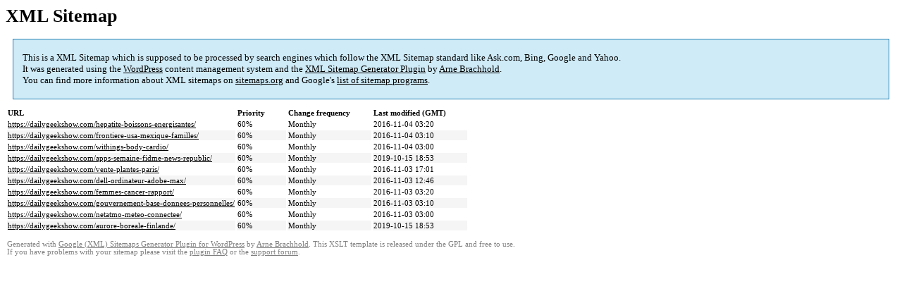

--- FILE ---
content_type: text/html; charset=UTF-8
request_url: https://dailygeekshow.com/sitemap-pt-post-p18-2016-11.html
body_size: 1462
content:

<title>XML Sitemap</title><style type="text/css">
					body {
						font-family:"Lucida Grande","Lucida Sans Unicode",Tahoma,Verdana;
						font-size:13px;
					}
					
					#intro {
						background-color:#CFEBF7;
						border:1px #2580B2 solid;
						padding:5px 13px 5px 13px;
						margin:10px;
					}
					
					#intro p {
						line-height:	16.8667px;
					}
					#intro strong {
						font-weight:normal;
					}
					
					td {
						font-size:11px;
					}
					
					th {
						text-align:left;
						padding-right:30px;
						font-size:11px;
					}
					
					tr.high {
						background-color:whitesmoke;
					}
					
					#footer {
						padding:2px;
						margin-top:10px;
						font-size:8pt;
						color:gray;
					}
					
					#footer a {
						color:gray;
					}
					
					a {
						color:black;
					}
				</style><h1>XML Sitemap</h1><div id="intro"><p>
                This is a XML Sitemap which is supposed to be processed by search engines which follow the XML Sitemap standard like Ask.com, Bing, Google and Yahoo.<br />
                It was generated using the <a rel="external nofollow" href="http://wordpress.org/">WordPress</a> content management system and the <strong><a rel="external nofollow" href="http://www.arnebrachhold.de/redir/sitemap-home/" title="Google (XML) Sitemaps Generator Plugin for WordPress">XML Sitemap Generator Plugin</a></strong> by <a rel="external nofollow" href="http://www.arnebrachhold.de/">Arne Brachhold</a>.<br />
                You can find more information about XML sitemaps on <a rel="external nofollow" href="http://sitemaps.org">sitemaps.org</a> and Google's <a rel="external nofollow" href="https://code.google.com/p/sitemap-generators/wiki/SitemapGenerators">list of sitemap programs</a>.
            </p></div><div id="content"><table><tr style="border-bottom:1px black solid"><th>URL</th><th>Priority</th><th>Change frequency</th><th>Last modified (GMT)</th></tr><tr><td><a href="https://dailygeekshow.com/hepatite-boissons-energisantes/">https://dailygeekshow.com/hepatite-boissons-energisantes/</a></td><td>60%</td><td>Monthly</td><td>2016-11-04 03:20</td></tr><tr class="high"><td><a href="https://dailygeekshow.com/frontiere-usa-mexique-familles/">https://dailygeekshow.com/frontiere-usa-mexique-familles/</a></td><td>60%</td><td>Monthly</td><td>2016-11-04 03:10</td></tr><tr><td><a href="https://dailygeekshow.com/withings-body-cardio/">https://dailygeekshow.com/withings-body-cardio/</a></td><td>60%</td><td>Monthly</td><td>2016-11-04 03:00</td></tr><tr class="high"><td><a href="https://dailygeekshow.com/apps-semaine-fidme-news-republic/">https://dailygeekshow.com/apps-semaine-fidme-news-republic/</a></td><td>60%</td><td>Monthly</td><td>2019-10-15 18:53</td></tr><tr><td><a href="https://dailygeekshow.com/vente-plantes-paris/">https://dailygeekshow.com/vente-plantes-paris/</a></td><td>60%</td><td>Monthly</td><td>2016-11-03 17:01</td></tr><tr class="high"><td><a href="https://dailygeekshow.com/dell-ordinateur-adobe-max/">https://dailygeekshow.com/dell-ordinateur-adobe-max/</a></td><td>60%</td><td>Monthly</td><td>2016-11-03 12:46</td></tr><tr><td><a href="https://dailygeekshow.com/femmes-cancer-rapport/">https://dailygeekshow.com/femmes-cancer-rapport/</a></td><td>60%</td><td>Monthly</td><td>2016-11-03 03:20</td></tr><tr class="high"><td><a href="https://dailygeekshow.com/gouvernement-base-donnees-personnelles/">https://dailygeekshow.com/gouvernement-base-donnees-personnelles/</a></td><td>60%</td><td>Monthly</td><td>2016-11-03 03:10</td></tr><tr><td><a href="https://dailygeekshow.com/netatmo-meteo-connectee/">https://dailygeekshow.com/netatmo-meteo-connectee/</a></td><td>60%</td><td>Monthly</td><td>2016-11-03 03:00</td></tr><tr class="high"><td><a href="https://dailygeekshow.com/aurore-boreale-finlande/">https://dailygeekshow.com/aurore-boreale-finlande/</a></td><td>60%</td><td>Monthly</td><td>2019-10-15 18:53</td></tr></table></div><div id="footer">
					Generated with <a rel="external nofollow" href="http://www.arnebrachhold.de/redir/sitemap-home/" title="Google (XML) Sitemap Generator Plugin for WordPress">Google (XML) Sitemaps Generator Plugin for WordPress</a> by <a rel="external nofollow" href="http://www.arnebrachhold.de/">Arne Brachhold</a>. This XSLT template is released under the GPL and free to use.<br />
                    If you have problems with your sitemap please visit the <a rel="external nofollow" href="http://www.arnebrachhold.de/redir/sitemap-x-faq/" title="Google (XML) sitemaps FAQ">plugin FAQ</a> or the <a rel="external nofollow" href="https://wordpress.org/support/plugin/google-sitemap-generator">support forum</a>.
				</div>
<script defer src="https://static.cloudflareinsights.com/beacon.min.js/vcd15cbe7772f49c399c6a5babf22c1241717689176015" integrity="sha512-ZpsOmlRQV6y907TI0dKBHq9Md29nnaEIPlkf84rnaERnq6zvWvPUqr2ft8M1aS28oN72PdrCzSjY4U6VaAw1EQ==" data-cf-beacon='{"version":"2024.11.0","token":"08e9466d88be4dfb9527ca1e219957ff","r":1,"server_timing":{"name":{"cfCacheStatus":true,"cfEdge":true,"cfExtPri":true,"cfL4":true,"cfOrigin":true,"cfSpeedBrain":true},"location_startswith":null}}' crossorigin="anonymous"></script>
